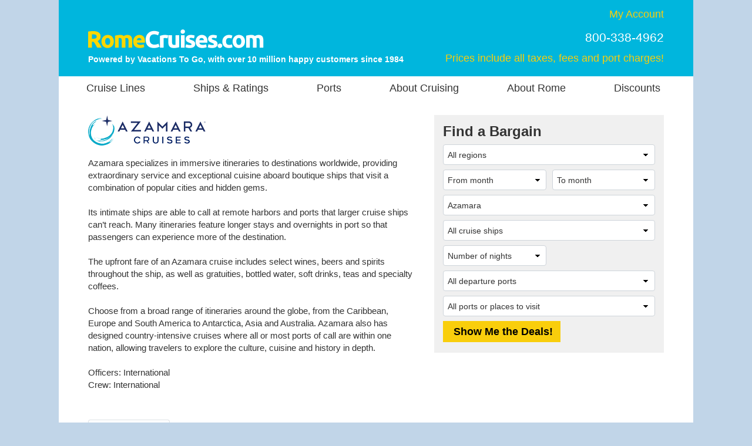

--- FILE ---
content_type: text/html;charset=UTF-8
request_url: https://www.romecruises.com/cruise_lines/azamara_cruises.cfm
body_size: 12586
content:
<!-- Copyright (c) 2026 by VacationsToGo.com. All rights reserved. -->
<!DOCTYPE html>
<html lang="en">
<head>
<title>Rome Cruise Deals: Azamara</title>
<meta name="Description" content="Save with incredible discounts on Rome cruises from Azamara.">
<meta charset="utf-8">
<meta http-equiv="X-UA-Compatible" content="IE=edge">
<meta name="viewport" content="width=1080">
<meta name="format-detection" content="telephone=no"/>
<link rel="stylesheet" href="/lib/bootstrap/4.3.1/css/bootstrap.min.css">
<link rel="stylesheet" href="/lib/glyphicons/2.1/css/glyphicons.css">
<style type="text/css">
@media print {
  a[href]:after {
    content: none!important;
  }
}

html {
  width: 100%;
  height: 100%;
}

body {
  width: 100%;
  height: 100%;
  margin: 0px;
  padding: 0px;
  text-align: center;
  background-color: #c1d5e8;
  font-family: "Helvetica Neue", Roboto, Helvetica, Arial, sans-serif;
  font-size: 15px;
  color: #333!important;
}

img {
  border: 0px;
}


/* BEGIN: Match this to Bootstrap's anchor color! */
.anchor-color {
  color: MediumBlue;
}
/* END: Match this to Bootstrap's anchor color! */

a:link { color: MediumBlue; text-decoration: none; }
a:hover { color: MediumBlue; text-decoration: underline; }
a:visited { color: MediumBlue; text-decoration: none; }
a:visited:hover { color: MediumBlue; text-decoration: underline; }


.btn-vtg {
  border: 0px;
  line-height: 1em;
  font-weight: bold;
  font-size: 18px;
  padding-top: 0.5em;
  padding-right: 1em;
  padding-bottom: 0.5em;
  padding-left: 1em;
  border-radius: 0px;
}

.btn-vtg-yellow {
  color: #000;
  background-color: #f9ce0c;
}

.btn-vtg-red {
  color: #fff;
  background-color: #cc0000;
}

.btn-vtg-red:hover,
.btn-vtg-red:focus,
.btn-vtg-red:visited:hover {
  color: #fff!important;
  text-decoration: none;
}

.btn-vtg-green {
  color: #fff;
  background-color: #129D4A;
}

.btn-vtg-blue {
  color: #fff;
  background-color: #00adef;
}

.btn-vtg-green:hover,
.btn-vtg-green:focus,
.btn-vtg-green:visited:hover,
a.btn-vtg-green {
  color: #fff!important;
  text-decoration: none;
}

.btn-vtg-blue:hover,
.btn-vtg-blue:focus,
.btn-vtg-blue:visited:hover,
a.btn-vtg-blue {
  color: #fff!important;
  text-decoration: none;
}

.btn-vtg-orange {
  color: #fff;
  background-color: #fe8800;
}

.btn-vtg-orange:hover,
.btn-vtg-orange:focus,
.btn-vtg-orange:visited:hover {
  color: #fff!important;
  text-decoration: none;
}


.announcement {
  margin-top: 2em;
  margin-bottom: 2em;
}

a[href^="tel"]{
  color: inherit;
  text-decoration: none;
}

.inline-block,
.inline-column {
  display: inline-block;
  vertical-align: top;
}

.inline-block.column {
  text-align: left;
  line-height: 2em;
  white-space: nowrap;
}

.separation {
  margin-right: 3em;
}

form label {
  margin-bottom: 0em;
}

.label {
  white-space:nowrap;
}

.one-place {
  white-space: nowrap;
}


#carouselContainer { width: 400px; }
#slideshowCarousel { margin: 0.5em auto; }
.tab-pane { padding-top: 2em; }

form .paragraph-margin {
  margin-bottom: 1.25em!important;
}


/* ------------------------------------------------------------------ */
/* ----------------- BEGIN: Body-related containers ----------------- */

#bodyContainerBackground {
  width: 1080px;
  height: 100%;
  margin: 0px auto;
  position: relative;
  background-color: #e0e0e0;
}

#bodyContainer {
  width: inherit;
  position: absolute;
  top: 0px;
  left: 0px;
  margin: 0px;
  padding: 0px;
  background-color: #fff;
}

.body-section-container {
  width: 100%;
  clear: left;
  margin: 0px;
  padding: 0px;
}

#siteHeader {
  height: 130px;
  font-family: "Helvetica Neue", Roboto, Helvetica, Arial, sans-serif;
}

#siteMenu {
  width: 100%;
  height: 50px;
  padding-left: 6px;
  font-family: "Helvetica Neue", Roboto, Helvetica, Arial, sans-serif;
  font-size: 18px;
}

#siteFooter {
  padding-top: 30px;
  padding-bottom: 10px;
  background-color: #e0e0e0;
}

.body-content {
  text-align: left;
  padding: 16px 50px 36px 50px;
}

/* ------------------ END: Body-related containers ------------------ */
/* ------------------------------------------------------------------ */


/* ------------------------------------------------------------------ */
/* ------------------------- BEGIN: Header -------------------------- */

#siteHeader .left-block {
  position: relative;
  float: left;
  height: 100%;
  width: 500px;
  text-align: left;
  padding: 10px 10px 10px 50px;
  color: #fff;
  line-height: 1.428;
}

/* just resize logo for a site and don't touch .logo-cust! */

#siteHeader .left-block .logo-cust {
  position: absolute;
  bottom: 19px;
}

#siteHeader .right-block {
  position: relative;
  float: right;
  height: 100%;
  width: 450px;
  text-align: right;
  padding: 10px 50px 10px 10px;
  color: #fff;
}

#siteHeader .right-block .top-half {
  width: 100%;
  padding-top: 2px;
  font-size: 18px;
  line-height: 1.428;
  white-space: nowrap;
}

#siteHeader .right-block .top-half a:link { color: #f9ce0c; text-decoration: none; }
#siteHeader .right-block .top-half a:hover { color: #f9ce0c; text-decoration: underline; }
#siteHeader .right-block .top-half a:visited { color: #f9ce0c; text-decoration: none; }
#siteHeader .right-block .top-half a:visited:hover { color: #f9ce0c; text-decoration: underline; }

#siteHeader .right-block .top-half span {
  display: inline-block;
}

#siteHeader .powered-by-vtg {
  font-size: 14px;
  font-weight: bold;
  white-space: nowrap;
}

#siteHeader .right-block .pipe {
  font-size: 15px;
  font-weight: bold;
  padding-bottom: 2px;
  margin-left: 0.25em;
  margin-right: 0.25em;
}

#siteHeader .right-block .bottom-half {
  width: 100%;
  position: absolute;
  padding: 0px;
  right: 50px;
  bottom: 18px;
}

#siteHeader .right-block .phone-middle {
  font-size: 21px;
  line-height: 1.428;
  white-space: nowrap;
  padding-top: 12px!important;
}

#siteHeader .right-block .phone-top {
  font-size: 18px;
  white-space: nowrap;
  line-height: 1em;
}

#siteHeader .right-block .prices-include {
  color: #f9ce0c;
}

#siteHeader a[href^="tel"]{
  color: white!important;
  text-decoration: none;
}

#siteHeader .right-block .office-closed {
  font-size: 18px;
  line-height: 1em;
  padding-top: 12px!important;
}

#siteHeader .right-block .office-closed span {
  color: #fff!important;
}

/* -------------------------- END: Header --------------------------- */
/* ------------------------------------------------------------------ */


/* ------------------------------------------------------------------ */
/* ------------- BEGIN: Alternative to bootstrap-select ------------- */

select:-moz-focusring { 
  color: transparent!important;
  text-shadow: 0 0 0 #000!important;
}

select:focus::-ms-value {
  background-color: #cefdce!important;
}

.custom-select {
  /* START arrow in the select */
  background-image:
    linear-gradient(45deg, transparent 50%, black 60%),
    linear-gradient(135deg, black 40%, transparent 50%) !important;
  background-position:
    calc(100% - 15px) 15px,
    calc(100% - 10px) 15px,
    100% 0;
  background-size:
    5px 5px,
    5px 5px;
  background-repeat: no-repeat;
  -webkit-appearance: none;
  -moz-appearance: none;
  /* END arrow in the select */

  cursor: pointer; /* does not have pointer by default */
  color: #333; /* font color should NOT be black */
  padding-left: 7px;

  /* START size changes */
  font-size: 14px!important;
  line-height: 1.2em;
  /* END size changes */ 
}

/* red arrow on an invalid form field */
.custom-select.is-invalid {
  /* START arrow in the select */
  background-image:
    linear-gradient(45deg, transparent 50%, red 60%),
    linear-gradient(135deg, red 40%, transparent 50%) !important;
  background-position:
    calc(100% - 15px) 15px,
    calc(100% - 10px) 15px,
    100% 0;
  background-size:
    5px 5px,
    5px 5px;
  background-repeat: no-repeat;
  -webkit-appearance: none;
  -moz-appearance: none;
  /* END arrow in the select */
}

.custom-select:focus {
  color: #333;
  outline:0;
}

.custom-select option {
  color: #333;
}
.custom-select option:hover {
  background-color: #0066CB;
}

/* green highlight when something is selected, occupancy is different since default is 2 */
select[data-chosen]:not([data-chosen='0']):not([name='occ']) {
  color: #212529;
  background-color: #cefdce!important;
  border-color: #ced4da;
}
select[name='occ']:not([data-chosen='2']) {
  color: #212529;
  background-color: #cefdce!important;
  border-color: #ced4da;
}
select option:not([data-chosen='0']) {
  color: #000;
  background-color: #fff!important;
  border-color: #ced4da;
}

/* -------------- End: Alternative to bootstrap-select -------------- */
/* ------------------------------------------------------------------ */


/* ------------------------------------------------------------------ */
/* -------------------------- Begin: FAB  --------------------------- */

#fabBoxContainer {
  text-align: left;
  padding: 10px 1em;
  font-family: "Helvetica Neue", Roboto, Helvetica, Arial, sans-serif;
  background-color: #F0F0F0;
}

#fabTitle {
  color: #333;
  font-size: 24px;
  font-weight: bold;
  padding-top: -2 px;
  padding-left: 0px;
}

#fabMsgRegionID, #fabMsgMisc {
  display: none;
  color: red;
}

#fabShowMeTheDeals {
  width: 200px;
}

#fabCount { 
  display: none;
}

#fabMsgCount { 
  color: forestgreen;
  margin-right: 1em;
}

#fabMsgDepartures {
   margin-bottom: 6px;
}

/* Override the Bootstrap bottom margin */

#fabForm .form-group {
  margin-bottom: 8px;
}

/* This overrides
<option>
color */

#fabForm .dropdown-menu.open li a {
  color: #333;
}


#tabContainer .active >
a {
  color: #333!important;
}
#tabContainer .active >
a:hover {
  color: #333!important;
}

/* ---------------------------- END: FAB ---------------------------- */
/* ------------------------------------------------------------------ */


/* ------------------------------------------------------------------ */
/* -------------------------- BEGIN: Menu --------------------------- */

#siteMenu nav  {
  height: 40px;
  background-color: white;
  border: 0px;
  color: #333!important;
  font-family: Arial, Helvetica, sans-serif!important;
  font-size: 18px!important;
  padding: 0px;
}

#siteNav {
  height: inherit;
  line-height: 40px;
}

#siteNav li a {
  padding: 10px 15px;
}

#siteNav {
  width: 100%;
}

#siteMenu nav li a:hover {
  background-color: #e0e0e0;
  text-decoration: none;
}

#siteMenu a[href="#"] {
  cursor: default;
}

#siteMenu .dropdown-toggle {
  white-space: normal;
}

#siteMenu .dropdown-toggle:after {
  display: none;
}

#siteMenu .navbar-default .navbar-nav>li>a {
  color: #333;
}

#siteNav ul {
  position: absolute;
  white-space: nowrap;
  z-index: -1;
}

#siteNav >
li {
  margin-left: 10px;
  margin-right: 6px;
}

/* --------------------------- END: Menu ---------------------------- */
/* ------------------------------------------------------------------ */
/* ------------ BEGIN: Override Bootstrap's NAV settings ------------ */

.navbar-nav >
li, .navbar-nav {
  float: left!important;
}

nav li.dropdown:hover,
.dropdown.open {
  background-color: #dfdfdf;
}

nav li.dropdown .dropdown-menu {
  border-top: 0px;
  margin-top: 0px;
}

nav li.dropdown:hover .dropdown-menu {
  display: block;
  box-shadow: none;
  padding: 5px 0px 5px 0px!important;
  z-index: 1!important;
  border-top-left-radius: 0px;
}

nav .dropdown-menu,
nav .dropdown-menu >
li {
  background-color: #dfdfdf;
  font-size: 14px!important;
  line-height: 1.428!important;
}

nav .dropdown-menu >
li {
  padding: 0px!important;
}

nav .dropdown-menu >
li >
a {
  text-align: left!important;
  padding-top: 0.47em!important;
  padding-bottom: 0.47em!important;
  color: #333;
  width: 100%;
  display: block;
}

nav .dropdown-menu >
li >
a:hover {
  background-color: #333!important;
  color: white;
  width: 100%;
}

.bootstrap-select>.dropdown-toggle{
  color: #333;
}

.bootstrap-select>.dropdown-toggle::after {
    display: inline-block!important;
    margin-left: .255em!important;
    vertical-align: .255em!important;
    content: ""!important;
    border-top: .3em solid!important;
    border-right: .3em solid transparent!important;
    border-bottom: 0!important;
    border-left: .3em solid transparent!important;
}

/* ------------ END: Override Bootstrap's NAV settings ------------ */
/* ---------------------------------------------------------------- */


/* ------------------------------------------------------------------ */
/* ------------------------- BEGIN: Footer -------------------------- */
#siteFooter .callback {
  font-size:21px;
  font-weight: bold;
  margin-bottom:6px;
}

#siteFooter .office-hours {
  font-size: 15px;
  margin-bottom:6px;
}

#siteFooter .link-section {
  margin-top: 30px;
  font-size: 13px;
}

#siteFooter .separate {
  margin-right: 100px;
}

#siteFooter .copyright {
  margin-top: 2em;
  font-size: 12px;
}

#siteFooter .phone-footer {
 color: #FF0000;
}

#siteFooter a[href^="tel"]{
  color: #FF0000!important;
  text-decoration: none;
}

#siteFooter .link-section a:link { color: #333; text-decoration: none; }
#siteFooter .link-section a:hover { color: MediumBlue; text-decoration: underline; }
#siteFooter .link-section a:visited  { color: #333; text-decoration: none; }
#siteFooter .link-section a:hover { color: MediumBlue; text-decoration: underline; }

/* -------------------------- END: Footer --------------------------- */
/* ------------------------------------------------------------------ */


/* ------------------------------------------------------------------ */
/* -------------------------- BEGIN: Call Back ---------------------- */

.has-error {
  color: #B22222!important;  
}

#comment_msg,#fd_msg,#fd2_msg,#fd3_msg {
  color:#B22222;
}

/* ----------this is the same as myprofile.cfm lines per Troy-- */
#callback_hr {
  margin-top: 2em;
  margin-bottom: 1em;
  background-size: 4px;
  border-top: 4px solid #eee;
  border-color: #eee;
}

/* -------------------------- END: Call Back ----------------------- */
/* ----------------------------------------------------------------- */

/* ----------------------------------------------------------------- */
/* ----- BEGIN: classes for CMS to make it look like BootStrap ----- */

.vtg-thead-dark {
  color: #fff;
  background-color: #666;
}

/* ----------------------------------------------------------------- */
/* ------ END: classes for CMS to make it look like BootStrap ------ */

/* ------------------------------------------------------------------ */
/* ------------ BEGIN: Override Bootstrap's CSS settings ------------ */

h1 {
  color: #333;
  font-size: 30px;
  font-weight: normal;
  margin-top: 10px;
}

h2 {
  color: #333;
  font-size: 26px;
  font-weight: bold;
}

h3 {
  color: #333;
  font-size: 20px;
  font-weight: bold;
}

h4 {
  color: #333;
  font-size: 16px;
  font-weight: bold;
}

p {
  margin-top: 1.25em!important;
  margin-bottom: 1.25em!important;
  line-height: 1.428!important;
}

hr {
  margin-top: 0.25em;
  margin-bottom: 0.25em;
  line-height: 1.428;
  height: 1px;
}

button.btn-vtg-info {
  padding-left: 0px!important;
  padding-right: 0px!important;
}

.carousel-control {
  outline: 0;
  opacity: .9;
}

.carousel-control .glyphicon-chevron-left:before{  
  font-size: 40px;  
}

.carousel-control .glyphicon-chevron-right:before{  
  font-size: 40px;  
}

input.form-control {
  color: #333;
  font-size: 1em;
  padding: auto 0.75em;
  line-height: 1.2em;
}

.btn-link { color: MediumBlue; text-decoration: none; }
.btn-link:focus { color: MediumBlue; text-decoration: none; }
.btn-link:hover { color: MediumBlue; text-decoration: underline; }
.btn-link:visited { color: MediumBlue; text-decoration: none; }
.btn-link:visited:hover { color: MediumBlue; text-decoration: underline; }

/* above changes carousel's lef and right arrow so... */
a.carousel-control {
  color: white;
}

/* -------------- END: Override Bootstrap's settings -------------- */
/* ---------------------------------------------------------------- */


/* ------------------------------------------------------------------ */
/* ------------------------- BEGIN: Popover ------------------------- */

.popover {
  font-family: "Helvetica Neue", Roboto, Helvetica, Arial, sans-serif;
}

/* -------------------------- END: Popover -------------------------- */
/* ------------------------------------------------------------------ */

/* ------------------------------------------------------------------ */
/* ---------------------- BEGIN: Daily Special ---------------------- */

.daily-special-container {
  background-color: #fff;
  background-position: right bottom;
  background-repeat: no-repeat;
  height: 143px;
  width: 100%;
}

.daily-special-container table {
  margin-top: 50px;
}

.daily-special-container table tbody td {
  line-height: 1.428;
}

/* default Daily Special button to red */
.daily-special-container a[role="button"] {
  color: #fff;
  background-color: #ff0000;
}

.daily-special-container a[role="button"]:hover,
.daily-special-container a[role="button"]:focus,
.daily-special-container a[role="button"]:visited:hover {
  color: #fff!important;
  text-decoration: none;
}

.daily-special-banner {
  font-size: 28px;
  font-weight: bold;
  color: #022660;
}

/* ---------------------- BEGIN: Daily Special ---------------------- */
/* ------------------------------------------------------------------ */
@media screen and (max-width: 1079px) {
  .whole {
    width:1024px;
  }
  .home-whole {
    margin-left:22px;
    margin-right:22px;
  }
  a.MenuItemLink {
    font-size:14px;
  }
  a.MenuItemLinkOn {
    font-size:14px;
  }
  a.MenuItemLink {
    padding-left:0px;
  }
  a.MenuItemLinkOn {
    padding-left:0px;
  }
  #topnavlinks {
    width: 977px;
    margin-left:-53px;
  }
}
</style>
<style type="text/css">
#siteHeader {
  background-color: #00B6DD;
}

/* spacing b/t menus */
#siteNav >
li {
  margin-left: 26px;
  margin-right: 26px;
}

/* spacing footer links */
#siteFooter .separate {
  margin-right: 90px;
}

/* cruise line menu */
#siteNav >
li:first-child:hover >
ul { 
  min-width: 450px;
}

/* cruise line menu */
#siteNav >
li:first-child:hover >
ul li:nth-child(odd){
	float:left;
	width:50%;
}

/* cruise line menu */
#siteNav >
li:first-child:hover >
ul li:nth-child(even){
	float:right;
	width:50%;
}

/* about cruising */
#siteNav >
li:nth-last-child(3):hover >
ul { 
  min-width: 220px;
}

/* about rome */
#siteNav >
li:nth-last-child(2).dropdown:hover .dropdown-menu { 
  border-top-right-radius: 0px!important;
  min-width: 130px;
}

/* discount menu */
#siteNav >
li:last-child:hover >
ul { 
  min-width: 129px;
}

.daily-special-banner {  
  color: #006d7f;
}

.daily-special-container {
  background-image: url(/images/dailyspecial/romec-background.png);
	height: 123px;
}

.daily-special-container table {
  margin-top: 33px;
}

/* orange */
.daily-special-container a[role="button"] {
  color: #fff;
  background-color: #fe8800;
}

.daily-special-container a[role="button"]:hover,
.daily-special-container a[role="button"]:focus,
.daily-special-container a[role="button"]:visited:hover {
  color: #fff!important;
  text-decoration: none;
}

.daily-special-container td:nth-child(2) { 
  padding-right:0.50em !important;
	padding-left:5.00em !important;
}



.top-buffer { margin-top:20px; }

.tr_content {
	line-height: 25px;
}

[id^='extra_'] img {
	padding-top:10px;
	padding-bottom:10px;
}
</style>
<style type="text/css">
#lineSpecific {
      display: none;
    }

    /* override Bootstrap */
    #lineInfo_Ships .table th,
    #lineInfo_Ships .table td {
      font-size: 15px!important;
      padding-top: 8px!important;
      padding-bottom: 8px!important;
    }

    .body-content .padR {
      padding-right: 2em;
    }

    .popover {
      min-width: 315px;
    }
</style>
<link rel="preconnect" href="https://assets.vacationstogo.com" crossorigin="" />
<link rel="preconnect" href="https://www.googleadservices.com" crossorigin="" />
<link rel="preconnect" href="https://google.com" crossorigin="" />
<link rel="preconnect" href="https://www.google.com" crossorigin="" />
<link rel="preconnect" href="https://bid.g.doubleclick.net" crossorigin="" />
<link rel="preconnect" href="https://googleads.g.doubleclick.net" crossorigin="" />
<script src="/lib/jquery/3.3.1/jquery.min.js"></script>
</head>
<body>
<div id="bodyContainerBackground">
<div id="bodyContainer">
<div id="siteHeader" class="body-section-container">
<span class="left-block">
<div class="logo-cust">
<a href="/">
<img src="/images/logo/romec.png" alt="Rome Cruises" border="0">
</a>
<br/>
<span class="powered-by-vtg">Powered by Vacations To Go, with over 10 million happy customers since 1984</span>
</div>
</span>
<span class="right-block">
<div class="top-half">
<a href="/myprofile.cfm">My Account</a>
<br >
<span class="phone-middle">800-338-4962</span><br/>
<span class="prices-include" style="font-size: 18px; line-height: 1em; padding-top: 12px!important;">
Prices include all taxes, fees and port charges!
</span>
</div>
</span>
</div>
<div id="siteMenu" class="body-section-container">
<nav class="navbar navbar-expand-lg navbar-expand navbar-default">
<ul class="nav navbar-nav" id="siteNav">
<li class="dropdown" >
<a href="#" 
                      class="dropdown-toggle" 
                       
                      role="button">
Cruise Lines
</a>
<ul class="dropdown-menu" style=" width:100%;">
<li style="padding:0.5em;">
<a href="/cruise_lines/atlas_ocean_voyages.cfm">
Atlas Ocean Voyages
</a>
</li>
<li style="padding:0.5em;">
<a href="/cruise_lines/ponant_yacht_cruises.cfm">
Ponant
</a>
</li>
<li style="padding:0.5em;">
<a href="/cruise_lines/azamara_cruises.cfm">
Azamara
</a>
</li>
<li style="padding:0.5em;">
<a href="/cruise_lines/princess_cruises.cfm">
Princess Cruises
</a>
</li>
<li style="padding:0.5em;">
<a href="/cruise_lines/carnival_cruises.cfm">
Carnival Cruise Line
</a>
</li>
<li style="padding:0.5em;">
<a href="/cruise_lines/regent_cruises.cfm">
Regent Seven Seas Cruises
</a>
</li>
<li style="padding:0.5em;">
<a href="/cruise_lines/celebrity_cruises.cfm">
Celebrity Cruises
</a>
</li>
<li style="padding:0.5em;">
<a href="/cruise_lines/ritz_carlton_yacht_collection.cfm">
Ritz-Carlton Yacht Collection
</a>
</li>
<li style="padding:0.5em;">
<a href="/cruise_lines/costa_cruises.cfm">
Costa Cruises
</a>
</li>
<li style="padding:0.5em;">
<a href="/cruise_lines/royal_caribbean_cruises.cfm">
Royal Caribbean International
</a>
</li>
<li style="padding:0.5em;">
<a href="/cruise_lines/crystal_cruises.cfm">
Crystal Cruises
</a>
</li>
<li style="padding:0.5em;">
<a href="/cruise_lines/scenic_cruises.cfm">
Scenic Luxury Cruises & Tours
</a>
</li>
<li style="padding:0.5em;">
<a href="/cruise_lines/cunard_cruises.cfm">
Cunard Line
</a>
</li>
<li style="padding:0.5em;">
<a href="/cruise_lines/seabourn_cruises.cfm">
Seabourn
</a>
</li>
<li style="padding:0.5em;">
<a href="/cruise_lines/disney_cruise_line.cfm">
Disney Cruise Line
</a>
</li>
<li style="padding:0.5em;">
<a href="/cruise_lines/seadream_yacht_club.cfm">
SeaDream Yacht Club
</a>
</li>
<li style="padding:0.5em;">
<a href="/cruise_lines/emerald_cruises.cfm">
Emerald Cruises & Tours
</a>
</li>
<li style="padding:0.5em;">
<a href="/cruise_lines/silversea_cruises.cfm">
Silversea Cruises
</a>
</li>
<li style="padding:0.5em;">
<a href="/cruise_lines/explora_journeys.cfm">
Explora Journeys
</a>
</li>
<li style="padding:0.5em;">
<a href="/cruise_lines/star_clippers_cruises.cfm">
Star Clippers
</a>
</li>
<li style="padding:0.5em;">
<a href="/cruise_lines/holland_america_cruises.cfm">
Holland America Line
</a>
</li>
<li style="padding:0.5em;">
<a href="/cruise_lines/viking_cruises.cfm">
Viking
</a>
</li>
<li style="padding:0.5em;">
<a href="/cruise_lines/msc_cruises.cfm">
MSC Cruises
</a>
</li>
<li style="padding:0.5em;">
<a href="/cruise_lines/virgin_voyages.cfm">
Virgin Voyages
</a>
</li>
<li style="padding:0.5em;">
<a href="/cruise_lines/norwegian_cruise_line.cfm">
Norwegian Cruise Line
</a>
</li>
<li style="padding:0.5em;">
<a href="/cruise_lines/windstar_cruises.cfm">
Windstar Cruises
</a>
</li>
<li style="padding:0.5em;">
<a href="/cruise_lines/oceania_cruises.cfm">
Oceania Cruises
</a>
</li>
<li style="padding:0.5em;">
<a href="/cruise_lines.cfm">
<b>See all cruise lines</b>
</a>
</li>
<li style="padding:0.5em;">
<a href="/cruise_lines/pno_cruises.cfm">
P&O Cruises
</a>
</li>
</ul>
</li>
<li >
<a href="/cruise_ships.cfm">
Ships &amp; Ratings
</a>
</li>
<li >
<a href="/cruise_port/Rome_ports.cfm">
Ports
</a>
</li>
<li class="dropdown" >
<a href="#" 
                      class="dropdown-toggle" 
                       
                      role="button">
About Cruising
</a>
<ul class="dropdown-menu" style=" width:100%;">
<li style="padding:0.5em;">
<a href="/cruise_info/age_requirements.cfm">
Age Requirements
</a>
</li>
<li style="padding:0.5em;">
<a href="/cruise_info/airline_reservations.cfm">
Air Reservations
</a>
</li>
<li style="padding:0.5em;">
<a href="/testimonials.cfm">
Cruise Line Testimonials
</a>
</li>
<li style="padding:0.5em;">
<a href="/cruise_info/meet_our_customers.cfm">
Customers Love Us
</a>
</li>
<li style="padding:0.5em;">
<a href="/cruise_info/cruise_dining.cfm">
Dining
</a>
</li>
<li style="padding:0.5em;">
<a href="/cruise_info/directions.cfm">
Directions to Cruise Terminal
</a>
</li>
<li style="padding:0.5em;">
<a href="/cruise_info/cruise_dress_code.cfm">
Dress Codes
</a>
</li>
<li style="padding:0.5em;">
<a href="/family_cruises.cfm">
Family Cruises
</a>
</li>
<li style="padding:0.5em;">
<a href="/cruise_info/first_time_cruisers.cfm">
First-Time Cruisers
</a>
</li>
<li style="padding:0.5em;">
<a href="/group_cruises.cfm">
Group Cruises
</a>
</li>
<li style="padding:0.5em;">
<a href="/cruise_info/honeymoon_packages.cfm">
Honeymoon & Anniversary
</a>
</li>
<li style="padding:0.5em;">
<a href="/cruise_info/passport_requirements.cfm">
Passports
</a>
</li>
<li style="padding:0.5em;">
<a href="/cruise_info/cruise_payments_and_refunds.cfm">
Payments & Refunds
</a>
</li>
<li style="padding:0.5em;">
<a href="/smoking_policies.cfm">
Smoking Policies
</a>
</li>
<li style="padding:0.5em;">
<a href="/cruise_info/tipping_on_a_cruise.cfm">
Tipping on a Cruise
</a>
</li>
<li style="padding:0.5em;">
<a href="/cruise_info/cruise_insurance.cfm">
Travel Insurance
</a>
</li>
<li style="padding:0.5em;">
<a href="/cruise_info/packing_for_a_cruise.cfm">
What to Pack
</a>
</li>
</ul>
</li>
<li class="dropdown" >
<a href="#" 
                      class="dropdown-toggle" 
                       
                      role="button">
About Rome
</a>
<ul class="dropdown-menu" style=" width:100%;">
<li style="padding:0.5em;">
<a href="/about/culture.cfm">
Culture
</a>
</li>
<li style="padding:0.5em;">
<a href="/about/faqs.cfm">
FAQs
</a>
</li>
<li style="padding:0.5em;">
<a href="/about/history.cfm">
History
</a>
</li>
<li style="padding:0.5em;">
<a href="/about/maps.cfm">
Map
</a>
</li>
<li style="padding:0.5em;">
<a href="/about/things_to_do.cfm">
Things to Do
</a>
</li>
<li style="padding:0.5em;">
<a href="/about/when_to_go.cfm">
When to Go
</a>
</li>
</ul>
</li>
<li class="dropdown" >
<a href="#" 
                      class="dropdown-toggle" 
                       
                      role="button">
Discounts
</a>
<ul class="dropdown-menu" style=" width:100%;">
<li style="padding:0.5em;">
<a href="/ticker.cfm?r=0&jpw=101">
Age 55+
</a>
</li>
<li style="padding:0.5em;">
<a href="/emt_discounts.cfm">
EMTs
</a>
</li>
<li style="padding:0.5em;">
<a href="/firefighter_discounts.cfm">
Firefighters
</a>
</li>
<li style="padding:0.5em;">
<a href="/interline_rates_search.cfm">
Interline
</a>
</li>
<li style="padding:0.5em;">
<a href="/military_discounts_search.cfm">
Military
</a>
</li>
<li style="padding:0.5em;">
<a href="/ticker.cfm?r=0&jpw=102">
Past Guests
</a>
</li>
<li style="padding:0.5em;">
<a href="/police_discounts.cfm">
Police
</a>
</li>
<li style="padding:0.5em;">
<a href="/ticker.cfm?r=0&jpw=107">
Singles
</a>
</li>
<li style="padding:0.5em;">
<a href="/appreciation.cfm">
Teacher
</a>
</li>
</ul>
</li>
</ul>
</nav>
</div>


  
  <div class="body-section-container body-content">
    <div class="row">

      <div class="col-7">
        

        
        
        <img src="/images/cruiselines/Azamara_small.gif" alt="Azamara"  />
      
        <br style="clear:both;"/>


        

        <p id="FirstP">
	Azamara specializes in immersive itineraries to destinations worldwide, providing extraordinary service and exceptional cuisine aboard boutique ships that visit a combination of popular cities and hidden gems.<br />
	&nbsp;<br />
	Its intimate ships are able to call at remote harbors and ports that larger cruise ships can&rsquo;t reach. Many itineraries feature longer stays and overnights in port so that passengers can experience more of the destination.&nbsp;<br />
	<br />
	The upfront fare of an Azamara cruise includes select wines, beers and spirits throughout the ship, as well as gratuities, bottled water, soft drinks, teas and specialty coffees.<br />
	&nbsp;<br />
	Choose from a broad range of itineraries around the globe, from the Caribbean, Europe and South America to Antarctica, Asia and Australia. Azamara also has designed country-intensive cruises where all or most ports of call are within one nation, allowing travelers to explore the culture, cuisine and history in depth.<br />
	<br />
	Officers: International<br />
	Crew: International</p> 
      </div>  


      <div class="col-5">
        
        <div id="fabBoxContainer">
<form id="fabForm" action="/ticker.cfm" method="GET" class="form-horizontal" style="padding-bottom:0px;">
<div class="form-group" style="margin-bottom:4px;">
<div id="fabTitle" class="col-12">
Find a Bargain
</div>
</div>
<div class="form-row" id="fabRegionDiv">
<div class="col-12 form-group">
<select name="r" 
              id="RegionID" 
              class="form-control custom-select"  ><option value="0" selected>All regions</option></select>
<div id="fabMsgRegionID">
Please choose a vacation type.
</div>
</div>
</div>
<div class="form-row">
<div class="col-6 form-group">
<select name="sm" 
            id="SMonth" 
            class="form-control custom-select"  ><option value="0" selected>From month</option></select>
</div>
<div class="col-6 form-group">
<select name="tm" 
            id="TMonth" 
            class="form-control custom-select"  ><option value="0" selected>To month</option></select>
</div>
</div>
<div class="form-row">
<div class="col-12 form-group">
<select name="l" 
              id="LineID" 
              class="form-control custom-select"  ><option value="0" selected>All cruise lines</option></select>
</div>
</div>
<div class="form-row">
<div class="col-12 form-group">
<select name="s" 
              id="ShipID" 
              class="form-control custom-select"  ><option value="0" selected>All cruise ships</option></select>
</div>
</div>
<div class="form-row">
<div class="col-6 form-group">
<select name="n" 
              id="Length" 
              class="form-control custom-select"  ><option value="0" selected>Number of nights</option></select>
</div>
</div>
<div class="form-row">
<div class="col-12 form-group">
<select name="d" 
              id="DPortID" 
              class="form-control custom-select"  ><option value="0" selected>All departure ports</option></select>
</div>
</div>
<div class="form-row">
<div class="col-12 form-group">
<select name="v" 
              id="VPortID" 
              class="form-control custom-select"  ><option value="0" selected>All ports or places to visit</option></select>
</div>
</div>
<div class="form-row">
<div class="col-12 form-group fabContainerShowMeTheDeals">
<input id="fabShowMeTheDeals" type="submit" value="Show Me the Deals!" class="btn btn-vtg btn-vtg-yellow"  />
</div>
</div>
<div id="fabMsgMisc"></div>
<div class="form-group" id="fabMsgDepartures" style="display:none;">
<span style="color: #FF0000;">The date range used is invalid. Please change the date range and try again.</span>
</div>
</form>
</div>
      </div>  

    </div>  



    


    <div style="clear:both; margin-top:2em;" id="tabContainer">
      <!-- Nav tabs -->
      <ul class="nav nav-tabs" role="tablist">
        <li class="nav-item">
          <a class="nav-link active" href="#lineInfo_Ships" role="tab" data-toggle="tab">
            Ships &amp; Ratings
          </a>
        </li>

        
          <li class="nav-item">
            <a class="nav-link"
               href="#lineInfo_I"
               role="tab"
               data-toggle="tab"
               data-type="I"
               data-line="55">Insurance</a>
          </li>
        
          <li class="nav-item">
            <a class="nav-link"
               href="#lineInfo_P"
               role="tab"
               data-toggle="tab"
               data-type="P"
               data-line="55">Payments &amp; Refunds</a>
          </li>
        
          <li class="nav-item">
            <a class="nav-link"
               href="#lineInfo_D"
               role="tab"
               data-toggle="tab"
               data-type="D"
               data-line="55">Dining</a>
          </li>
        
          <li class="nav-item">
            <a class="nav-link"
               href="#lineInfo_S"
               role="tab"
               data-toggle="tab"
               data-type="S"
               data-line="55">Smoking Policy</a>
          </li>
        
      </ul>

      <!-- Tab panes -->

      <div class="tab-content">
        <div role="tabpanel" class="tab-pane active" id="lineInfo_Ships" style="padding-top:2em;">

           <table border="0" class="table table-striped table-hover">
<thead class="vtg-thead-dark">
<tr>
<td>Ship</td>
<td>Year Built</td>
<td>Refurbished</td>
<td>Passengers</td>
<td>
Rating
<a role="button" onclick="javascript:void(0);"
             data-toggle="popover"
             
             data-content='<div style="white-space:nowrap;">
<p>
<strong>Ship Ratings Key</strong>
</p>
<img src="/images/star2.png" style="margin-left:2px;" /><img src="/images/star2.png" style="margin-left:2px;" /><img src="/images/star2.png" style="margin-left:2px;" /><img src="/images/star2.png" style="margin-left:2px;" /><img src="/images/star2.png" style="margin-left:2px;" /><img src="/images/star2.png" style="margin-left:2px;" />
<span style="margin-left:0.3em;">Exceptional in every way</span>
<br/>
<img src="/images/star2.png" style="margin-left:2px;" /><img src="/images/star2.png" style="margin-left:2px;" /><img src="/images/star2.png" style="margin-left:2px;" /><img src="/images/star2.png" style="margin-left:2px;" /><img src="/images/star2.png" style="margin-left:2px;" /><img src="/images/star2_gray.png" style="margin-left:2px;" />
<span style="margin-left:0.3em;">Excellent</span>
<br/>
<img src="/images/star2.png" style="margin-left:2px;" /><img src="/images/star2.png" style="margin-left:2px;" /><img src="/images/star2.png" style="margin-left:2px;" /><img src="/images/star2.png" style="margin-left:2px;" /><img src="/images/star2_gray.png" style="margin-left:2px;" /><img src="/images/star2_gray.png" style="margin-left:2px;" />
<span style="margin-left:0.3em;">Very good</span>
<br/>
<img src="/images/star2.png" style="margin-left:2px;" /><img src="/images/star2.png" style="margin-left:2px;" /><img src="/images/star2.png" style="margin-left:2px;" /><img src="/images/star2_gray.png" style="margin-left:2px;" /><img src="/images/star2_gray.png" style="margin-left:2px;" /><img src="/images/star2_gray.png" style="margin-left:2px;" />
<span style="margin-left:0.3em;">Good</span>
<br/>
<img src="/images/star2.png" style="margin-left:2px;" /><img src="/images/star2.png" style="margin-left:2px;" /><img src="/images/star2_gray.png" style="margin-left:2px;" /><img src="/images/star2_gray.png" style="margin-left:2px;" /><img src="/images/star2_gray.png" style="margin-left:2px;" /><img src="/images/star2_gray.png" style="margin-left:2px;" />
<span style="margin-left:0.3em;">Fair</span>
<br/>
<img src="/images/star2.png" style="margin-left:2px;" /><img src="/images/star2_gray.png" style="margin-left:2px;" /><img src="/images/star2_gray.png" style="margin-left:2px;" /><img src="/images/star2_gray.png" style="margin-left:2px;" /><img src="/images/star2_gray.png" style="margin-left:2px;" /><img src="/images/star2_gray.png" style="margin-left:2px;" />
<span style="margin-left:0.3em;">Limited appeal</span>
</div><br/>'>
<img src="https://assets.vacationstogo.com/images/info_white.png" style="width:13px; height:13px;" />
</a>
</td>
<tr>
</thead>
<tbody>
<tr>
<td>
<a href="/cruise_ship/Azamara_Journey.cfm">Azamara Journey</a>
</td>
<td>2000</td>
<td>2016</td>
<td>702</td>
<td>
<img src="/images/star3.png" style="margin-bottom:0.25em;"/><img src="/images/star3.png" style="margin-bottom:0.25em;"/><img src="/images/star3.png" style="margin-bottom:0.25em;"/><img src="/images/star3.png" style="margin-bottom:0.25em;"/><img src="/images/star3.png" style="margin-bottom:0.25em;"/><img src="/images/star3_half.png" style="margin-bottom:0.25em;"/>
</td>
</tr>
<tr>
<td>
<a href="/cruise_ship/Azamara_Onward.cfm">Azamara Onward</a>
</td>
<td>1999</td>
<td>2021</td>
<td>684</td>
<td>
<img src="/images/star3.png" style="margin-bottom:0.25em;"/><img src="/images/star3.png" style="margin-bottom:0.25em;"/><img src="/images/star3.png" style="margin-bottom:0.25em;"/><img src="/images/star3.png" style="margin-bottom:0.25em;"/><img src="/images/star3.png" style="margin-bottom:0.25em;"/><img src="/images/star3_half.png" style="margin-bottom:0.25em;"/>
</td>
</tr>
<tr>
<td>
<a href="/cruise_ship/Azamara_Quest.cfm">Azamara Quest</a>
</td>
<td>2000</td>
<td>2019</td>
<td>702</td>
<td>
<img src="/images/star3.png" style="margin-bottom:0.25em;"/><img src="/images/star3.png" style="margin-bottom:0.25em;"/><img src="/images/star3.png" style="margin-bottom:0.25em;"/><img src="/images/star3.png" style="margin-bottom:0.25em;"/><img src="/images/star3.png" style="margin-bottom:0.25em;"/><img src="/images/star3_half.png" style="margin-bottom:0.25em;"/>
</td>
</tr>
</tbody>
</table>

        </div>

        
          <div role="tabpanel" class="tab-pane" id="lineInfo_I" style="padding-top:2em;"></div>
        
          <div role="tabpanel" class="tab-pane" id="lineInfo_P" style="padding-top:2em;"></div>
        
          <div role="tabpanel" class="tab-pane" id="lineInfo_D" style="padding-top:2em;"></div>
        
          <div role="tabpanel" class="tab-pane" id="lineInfo_S" style="padding-top:2em;"></div>
        
      </div>

    </div>  
  </div>  


  
  <div id="siteFooter" class="body-section-container">
<div class="callback">
Call us at
<span class="phone-footer">800-338-4962</span>
or inquire about a vacation
<a href="/callback.cfm">here</a>.
</div>
<div class="office-hours">
Open Mon-Fri 7am to 11pm, Sat 8am to 8pm, Sun 8am to 10pm, U.S. Central Time
</div>
<div class="office-hours" style="color:green;">
<span style='color:red;'>Our office will reopen in 7 hours  and  32 minutes.</span>
</div>
<div class="link-section">
<div align="center">
<span class="inline-block separate" style="text-align:left;">
<b>Destinations For Cruises From Rome</b>
<br/>
<a href="https://www.europeancruise.com/">All Europe</a><br/>
<a href="https://www.blackseacruises.com/">Black Sea</a><br/>
<a href="https://www.greececruises.com/">Greek Isles</a><br/>
<a href="https://www.italycruises.com/">Italy</a><br/>
<a href="https://www.mediterraneancruises.com/">Mediterranean</a><br/>
<a href="https://www.repositioningcruise.com/">Repositioning</a><br/>
<a href="https://www.transatlanticcruises.com/">Transatlantic</a><br/>
</span>
<span class="inline-block separate" style="text-align:left;">
<b>Other Rome Vacations</b>
<br/>
<a href="https://www.europetravel.com/">All Europe Tours</a><br/>
<a href="https://www.toursofitaly.com/">Italy Tours</a><br/>
</span>
<span class="inline-block separate" style="text-align:left;">
<b>Other Vacations</b>
<br/>
<a href="https://www.vacationstogo.com/">All Oceangoing Cruises</a><br/>
<a href="https://www.tourvacationstogo.com/">Escorted Tours</a><br/>
<a href="https://www.rivercruise.com/">River Cruises</a><br/>
<a href="https://www.resortvacationstogo.com/">Hotels &amp; Resorts</a><br/>
<a href="https://www.africasafari.com/">Africa Safaris</a><br/>
</span>
<span class="inline-block" style="text-align:left;">
<b>Site Info</b>
<br/>
<a href="/about.cfm">About Us</a><br/>
<a href="/contact_us.cfm">Contact Us</a><br/>
<a href="/privacy_policy.cfm">Privacy Policy</a><br/>
<a href="/site_map.cfm">Site Map</a><br/>
<a href="/terms_and_conditions.cfm">Terms &amp; Conditions</a><br/>
</span>
</div>
</div>
<div class="copyright">
Copyright &copy; 2026 by Vacations To Go. All rights reserved.<!--2072920-50-->
</div>
</div>
</div>
</div>
<script src="/lib/popper/1.15.0/popper.min.js"></script>
<script src="/lib/bootstrap/4.3.1/js/bootstrap.min.js"></script>
<script type="text/javascript" src="/js/fab/romec.js?ver=2025,11,21,0,25"></script>
<script type="text/javascript" src="/js/fab.js"></script>
<script type="text/javascript" src="/js/util.js"></script>
<script type="text/javascript">
$( document ).ready( function() {

    findBargain( '', [ { "id":"LineID", "value":55 } ] )


    $( 'a[data-toggle="tab"][data-type][data-line]' ).on( 'show.bs.tab', function() {
      var id = $( this ).attr( 'href' )
      var o = $( id )

      if ( o.html() == '' ) {
        o.html( '<img src="/images/loading3.gif" border="0"/>' )

        $.ajax({
          url : '/cruise_lines/linelink.cfm',
          method : 'GET',
          data : 'lineid=' + $( this ).attr( 'data-line' ) + '&type=' + $( this ).attr( 'data-type' ),
          dataType : "html",

          success: function( html ) {
            o.html( html )
            // scrollTop( 'tabContainer' )
          }
        })
      }
    })


    if ( window.location.hash != '' ) {
      var id = 'lineInfo_' + window.location.hash.charAt( 1 ).toUpperCase()
      $( 'a[href="#' + id + '"]' ).click()
      scrollTop( 'tabContainer' )
    }

    $( '[data-toggle="popover"]' ).each( function() {
      $( this ).popover(
        {
          "placement" : "bottom",
          "trigger" : "hover",
          "html" : true,
          "container" : "body",
          "animation" : false,
          "delay" : 200,
        }
      )
    })


    $( 'img[src*="trans.png"][data-original-src]' ).each( function () {
      $( this )[0].src = $( this ).data( 'original-src' )
    })
  })
</script>
<!-- Global site tag (gtag.js) - Google Ads: 1072669009 -->
<script async src="https://www.googletagmanager.com/gtag/js?id=AW-1072669009"></script>
<script>
window.dataLayer = window.dataLayer || [];
  function gtag(){dataLayer.push(arguments);}
  gtag('js', new Date());

  gtag('config', 'AW-1072669009', {
   'cookie_expires': 0,
   'cookie_flags': 'SameSite=None;Secure'
});
</script>
<script>(function(w,d,t,r,u){var f,n,i;w[u]=w[u]||[],f=function(){var o={ti:"4057686"};o.q=w[u],w[u]=new UET(o),w[u].push("pageLoad")},n=d.createElement(t),n.src=r,n.async=1,n.onload=n.onreadystatechange=function(){var s=this.readyState;s&&s!=="loaded"&&s!=="complete"||(f(),n.onload=n.onreadystatechange=null)},i=d.getElementsByTagName(t)[0],i.parentNode.insertBefore(n,i)})(window,document,"script","//bat.bing.com/bat.js","uetq");</script>
<noscript><img src="//bat.bing.com/action/0?ti=4057686&Ver=2" height="0" width="0" style="display:none; visibility: hidden;" /></noscript>
<script>
function getBingCookie(cname) {
  var name = cname + "=";
  var ca = document.cookie.split(';');
  for(var i = 0; i
< ca.length; i++) {
    var c = ca[i];
    while (c.charAt(0) == ' ') {
      c = c.substring(1);
    }
    if (c.indexOf(name) == 0) {
      return c.substring(name.length, c.length);
    }
  }
  return "";
}

function overwriteBingCookie(cname) {
  var cvalue = getBingCookie(cname);
  if(cname){
    var expires = "expires=Session";
    document.cookie = cname + "=" + cvalue + ";" + "domain=.romecruises.com;" + expires + ";SameSite=None;Secure" + ";path=/";
  }
}

overwriteBingCookie('_uetmsclkid');
setTimeout(overwriteBingCookie, 1000, '_uetsid');
setTimeout(overwriteBingCookie, 1000, '_uetvid');
</script>
</body>
</html> 

--- FILE ---
content_type: application/javascript
request_url: https://www.romecruises.com/js/fab/romec.js?ver=2025,11,21,0,25
body_size: 9785
content:
var _FAB_={"VPORTS":{"COLUMNS":["VPORTID","VPORTNAME"],"DATA":[[670,"Abu Dhabi, United Arab Emirates"],[4,"Acapulco, Mexico"],[669,"Adelaide, Australia"],[1795,"Airlie Beach, Australia"],[483,"Ajaccio, Corsica, France"],[556,"Akureyri, Iceland"],[451,"Alesund, Norway"],[268,"Alicante, Spain"],[700,"Amalfi, Italy"],[7,"Amsterdam, Holland"],[424,"Ancona, Italy"],[1346,"Antarctic Peninsula"],[1797,"Antibes, France"],[9,"Antigua"],[538,"Apia, Samoa"],[1638,"Argentina (Any Port)"],[456,"Arrecife, Lanzarote, Canary Islands"],[11,"Aruba"],[12,"Athens (Piraeus), Greece"],[13,"Auckland, New Zealand"],[3698,"Australia (Any Port)"],[14,"Azores, Portuguese Territory"],[3725,"Bahamas (Any Port)"],[1802,"Bandol, France"],[22,"Barbados"],[23,"Barcelona, Spain"],[436,"Bari, Italy"],[953,"Bay of Islands, New Zealand"],[1508,"Bayonne, NJ"],[322,"Belfast, Northern Ireland"],[27,"Belize City, Belize"],[1891,"Benoa, Bali, Indonesia"],[28,"Bergen, Norway"],[1009,"Berlin, Germany"],[3694,"Bermuda (Any Port)"],[494,"Bilbao, Spain"],[395,"Bodrum, Turkey"],[430,"Bonifacio, Corsica, France"],[33,"Bora Bora, Society Islands"],[34,"Bordeaux, France"],[35,"Boston, MA"],[1639,"Brazil (Any Port)"],[36,"Bremerhaven, Germany"],[1806,"Brindisi, Italy"],[37,"Brisbane, Australia"],[38,"Buenos Aires, Argentina"],[829,"Burnie, Tasmania, Australia"],[194,"Busan, South Korea"],[39,"Cabo San Lucas, Mexico"],[40,"Cadiz, Spain"],[503,"Cagliari, Sardinia, Italy"],[382,"Cairns, Australia"],[187,"Cairo (Port Said), Egypt"],[42,"Cairo / Giza (Alexandria), Egypt"],[1489,"California (Any Port)"],[3695,"Canada (Any Port)"],[498,"Canakkale, Turkey"],[43,"Canary Islands (Any Port), Spanish Territory"],[403,"Cannes, France"],[46,"Cape Town, South Africa"],[3727,"Cape Verde (Any Port)"],[49,"Cartagena, Colombia"],[1025,"Cartagena, Spain"],[50,"Casablanca, Morocco"],[387,"Catania, Sicily, Italy"],[405,"Ceuta, Spanish Territory"],[51,"Charlottetown, PE, Canada"],[1568,"China (Any Port)"],[1852,"Chios, Greece"],[848,"Christchurch (Lyttelton), New Zealand"],[369,"Cochin, India"],[3276,"Colombia (Any Port)"],[57,"Colombo, Sri Lanka"],[590,"Colon, Panama"],[59,"Copenhagen, Denmark"],[60,"Corfu, Greece"],[600,"Cork (Cobh), Ireland"],[3728,"Corsica (Any Port)"],[417,"Costa Maya, Mexico"],[931,"Costa Rica (Any Port)"],[278,"Cozumel, Mexico"],[2042,"Crete (Any Port)"],[1810,"Crete (Chania), Greece"],[63,"Crete (Heraklion), Greece"],[1640,"Croatia (Any Port)"],[2275,"Crotone, Italy"],[64,"Curacao"],[537,"Da Nang, Vietnam"],[66,"Dakar, Senegal"],[371,"Darwin, Australia"],[1816,"Doha, Qatar"],[72,"Dominican Republic"],[130,"Dover, England"],[368,"Dubai, United Arab Emirates"],[74,"Dublin, Ireland"],[75,"Dubrovnik, Croatia"],[849,"Dunedin (Port Chalmers), New Zealand"],[77,"Durban, South Africa"],[78,"Easter Island, Chilean dependency"],[3714,"Ecuador (Any Port)"],[1868,"Eden, Australia"],[1605,"Edinburgh, Scotland"],[1974,"Egypt (Any Port)"],[334,"Ephesus / Kusadasi, Turkey"],[472,"Fakarava, Tuamotu Islands"],[3704,"Faroe Islands (Any Port)"],[82,"Fiji"],[1620,"Fiordland National Park, New Zealand"],[412,"Flam, Norway"],[83,"Florence / Pisa (Livorno), Italy"],[1324,"Florida (Any Port)"],[320,"Fort Lauderdale, FL"],[693,"Fort-de-France, Martinique"],[2293,"France (Any Port)"],[1038,"Fuerte Amador, Panama"],[1235,"Fuerteventura, Canary Islands"],[1240,"Fujairah, United Arab Emirates"],[318,"Funchal, Madeira, Portugal"],[1563,"Galapagos Islands (Any Port), Ecuador"],[517,"Gdansk (Gdynia), Poland"],[86,"Genoa, Italy"],[88,"Gibraltar, UK Territory"],[3701,"Glasgow, Scotland"],[552,"Goa (Mormugao), India"],[894,"Gothenburg, Sweden"],[1685,"Grand Canary Island, Canary Islands"],[89,"Grand Cayman, Cayman Islands"],[1236,"Grand Turk, Turks and Caicos Islands"],[284,"Great Stirrup Cay, Bahamas"],[1786,"Greece (Any Port)"],[1658,"Greenland (Any Port)"],[90,"Grenada"],[95,"Guayaquil, Ecuador"],[157,"Haifa, Israel"],[97,"Half Moon Cay, Bahamas"],[98,"Halifax, NS, Canada"],[550,"Halong Bay, Vietnam"],[2286,"Hambantota, Sri Lanka"],[977,"Hamburg, Germany"],[100,"Hamilton, Bermuda"],[2407,"Harvest Caye, Belize"],[2248,"Haugesund, Norway"],[104,"Helsinki, Finland"],[336,"Hilo, Hawaii, HI"],[832,"Hiroshima, Japan"],[2039,"Ho Chi Minh City, Vietnam"],[374,"Hobart, Tasmania, Australia"],[510,"Holyhead, Wales"],[490,"Honfleur, France"],[107,"Hong Kong"],[730,"Honolulu, Oahu, HI"],[110,"Huahine, Society Islands"],[425,"Hvar, Croatia"],[112,"Ibiza, Spain"],[1641,"Iceland (Any Port)"],[1162,"Ilhabela, Brazil"],[1632,"Incheon, South Korea"],[3708,"India (Any Port)"],[2040,"Indonesia (Any Port)"],[523,"Invergordon, Scotland"],[1642,"Ireland (Any Port)"],[1384,"Isafjordur, Iceland"],[1997,"Ishigaki Island, Japan"],[1973,"Israel (Any Port)"],[114,"Istanbul, Turkey"],[1225,"Itajai, Brazil"],[1787,"Italy (Any Port)"],[888,"Izmir, Turkey"],[929,"Jamaica (Any Port)"],[1643,"Japan (Any Port)"],[554,"Jeddah, Saudi Arabia"],[117,"Jerusalem / Tel Aviv (Ashdod), Israel"],[121,"Key West, FL"],[1029,"Khasab, Oman"],[561,"Kiel, Germany"],[418,"King's Wharf, Bermuda"],[514,"Kirkwall, Scotland"],[1203,"Klaipeda, Lithuania"],[651,"Ko Samui, Thailand"],[825,"Kobe, Japan"],[2214,"Kochi, Japan"],[545,"Komodo, Indonesia"],[1682,"Koper, Slovenia"],[662,"Kota Kinabalu, Malaysia"],[1322,"Kotor, Montenegro"],[440,"Kristiansand, Norway"],[340,"Kuala Lumpur (Port Kelang), Malaysia"],[432,"La Coruna, Spain"],[292,"La Goulette, Tunisia"],[1187,"La Possession, Reunion Island"],[274,"La Romana, Dominican Republic"],[1801,"La Spezia, Italy"],[1228,"Laem Chabang, Thailand"],[877,"Langkawi, Malaysia"],[486,"Lanzarote, Canary Islands"],[487,"Las Palmas, Grand Canary Island, Canary Islands"],[540,"Lautoka, Fiji"],[416,"Lerwick, Shetland Islands, Scotland"],[127,"Lima (Callao), Peru"],[128,"Limassol, Cyprus"],[129,"Lisbon, Portugal"],[1479,"Liverpool, England"],[1204,"Lombok, Indonesia"],[928,"London, England"],[522,"Londonderry, Northern Ireland"],[2232,"Los Angeles, CA"],[474,"Luxor (Safaga), Egypt"],[1633,"Maceio, Brazil"],[2025,"Madagascar (Any Port)"],[1511,"Madrid, Spain"],[628,"Mahe, Seychelles"],[136,"Malaga, Spain"],[1644,"Malaysia (Any Port)"],[3614,"Maldives (Any Port)"],[536,"Male, Maldives"],[2195,"Malmö, Sweden"],[1742,"Maloy, Norway"],[1645,"Malta (Any Port)"],[638,"Manaus, Brazil"],[714,"Mangalore, India"],[663,"Manila, Philippines"],[137,"Manta, Ecuador"],[607,"Marmaris, Turkey"],[294,"Marseille, France"],[139,"Martinique"],[1572,"Maui, HI"],[143,"Melbourne, Australia"],[379,"Messina, Sicily, Italy"],[1791,"Mexican Riviera (Any Port)"],[281,"Miami, FL"],[850,"Milford Sound, New Zealand"],[2131,"Milos, Greece"],[399,"Monemvasia, Greece"],[298,"Monte Carlo, Monaco"],[149,"Montevideo, Uruguay"],[3462,"Montpellier (Sete), France"],[151,"Moorea, Society Islands"],[31,"Mumbai, India"],[367,"Muscat, Oman"],[152,"Mykonos, Greece"],[156,"Nafplion, Greece"],[153,"Nagasaki, Japan"],[635,"Napier, New Zealand"],[154,"Naples / Capri (Sorrento), Italy"],[1316,"Naples, Italy"],[299,"Nassau, Bahamas"],[291,"Nawiliwili, Kauai, HI"],[159,"New Caledonia"],[1509,"New York, NY"],[2657,"New Zealand (Any Port)"],[999,"Newcastle-upon-Tyne, England"],[162,"Newport, RI"],[163,"Nha Trang, Vietnam"],[1781,"Nice, France"],[1655,"Norway (Any Port)"],[1248,"Nosy Be, Madagascar"],[541,"Noumea, New Caledonia"],[935,"Nuuk, Greenland"],[2621,"Ocean Cay Marine Reserve, Bahamas"],[168,"Ocho Rios, Jamaica"],[873,"Okinawa (Naha), Japan"],[1214,"Olbia, Italy"],[441,"Olden, Norway"],[170,"Olympia (Katakolon), Greece"],[435,"Oporto (Leixoes), Portugal"],[831,"Osaka, Japan"],[171,"Oslo, Norway"],[637,"Pago Pago, American Samoa"],[173,"Palermo, Sicily, Italy"],[174,"Palma de Mallorca, Spain"],[930,"Panama Canal (Full or Partial Transit)"],[302,"Panama Canal (Full Transit)"],[361,"Panama City, Panama"],[176,"Papeete, Tahiti"],[178,"Paris (Le Havre), France"],[396,"Patmos, Greece"],[179,"Penang, Malaysia"],[852,"Perth (Fremantle), Australia"],[1646,"Peru (Any Port)"],[365,"Petra (Aqaba), Jordan"],[181,"Philippines"],[370,"Phuket, Thailand"],[633,"Picton, New Zealand"],[921,"Pitcairn Island, UK Territory"],[672,"Pointe des Galets, Reunion Island"],[3498,"Pointe-a-Pitre, Guadeloupe"],[304,"Ponta Delgada, Azores, Portugal"],[305,"Port Canaveral, FL"],[906,"Port Elizabeth, South Africa"],[671,"Port Louis, Mauritius"],[1215,"Port Mahon, Menorca, Spain"],[569,"Port Stanley, Falkland Islands"],[429,"Portoferraio, Elba, Italy"],[189,"Portofino, Italy"],[1691,"Portsmouth, England"],[1647,"Portugal (Any Port)"],[641,"Puerto Limon, Costa Rica"],[589,"Puerto Madryn, Argentina"],[564,"Puerto Montt, Chile"],[725,"Puerto Plata, Dominican Republic"],[461,"Puerto Quetzal, Guatemala"],[1569,"Puerto Rico (Any Port)"],[192,"Puerto Vallarta, Mexico"],[567,"Punta Arenas, Chile"],[584,"Puntarenas, Costa Rica"],[1664,"Pylos, Greece"],[465,"Raiatea, Society Islands"],[654,"Rarotonga, Cook Islands"],[887,"Ravenna, Italy"],[198,"Recife, Brazil"],[199,"Reykjavik, Iceland"],[200,"Rhodes, Greece"],[673,"Richards Bay, South Africa"],[201,"Riga, Latvia"],[202,"Rio de Janeiro, Brazil"],[308,"Roatan, Honduras"],[203,"Rome (Civitavecchia), Italy"],[592,"Roseau, Dominica"],[324,"Rotterdam, Holland"],[1629,"Rovinj, Croatia"],[331,"Royal Naval Dockyard, Bermuda"],[620,"Saint Pierre and Miquelon, French Territory"],[553,"Salalah, Oman"],[609,"Salerno, Italy"],[824,"Salvador, Brazil"],[207,"San Diego, CA"],[325,"San Francisco, CA"],[210,"San Juan, Puerto Rico"],[1686,"Santa Cruz, La Palma, Canary Islands"],[991,"Santa Cruz, Tenerife, Canary Islands"],[932,"Santiago (Any Port), Chile"],[1221,"Santo Tomas de Castilla, Guatemala"],[213,"Santorini, Greece"],[859,"Sao Paulo (Santos), Brazil"],[2220,"Sarande, Albania"],[3729,"Sardinia (Any Port)"],[1314,"Savona, Italy"],[526,"Scilly Isles, England"],[1649,"Scotland (Any Port)"],[313,"Seattle, WA"],[664,"Semarang, Indonesia"],[404,"Seville, Spain"],[243,"Seychelles"],[1385,"Seydisfjordur, Iceland"],[217,"Shanghai, China"],[364,"Sharm-El-Sheikh, Egypt"],[922,"Shimizu, Japan"],[1727,"Sibenik, Croatia"],[2019,"Sicily (Any Port)"],[854,"Sihanoukville, Cambodia"],[344,"Singapore"],[2465,"Sir Bani Yas Island, United Arab Emirates"],[610,"Siracusa, Sicily, Italy"],[1665,"Sokhna, Egypt"],[1317,"Sorrento, Italy"],[2291,"Souda Bay, Greece"],[1651,"South Africa (Any Port)"],[131,"Southampton, England"],[1652,"Spain (Any Port)"],[515,"Split, Croatia"],[411,"St. John's, NL, Canada"],[227,"St. Kitts"],[229,"St. Lucia"],[230,"St. Maarten"],[459,"St. Malo, France"],[231,"St. Martin"],[529,"St. Peter Port, Guernsey, Channel Islands"],[233,"St. Thomas, U.S. Virgin Islands"],[234,"St. Tropez, France"],[235,"St. Vincent"],[560,"Stavanger, Norway"],[1553,"Stockholm, Sweden"],[237,"Suez Canal"],[882,"Suva, Fiji"],[1653,"Sweden (Any Port)"],[238,"Sydney, Australia"],[527,"Sydney, NS, Canada"],[239,"Tahiti, French Polynesia"],[826,"Taipei (Keelung), Taiwan"],[240,"Tallinn, Estonia"],[315,"Tampa, FL"],[381,"Tangier, Morocco"],[241,"Taormina (Giardini Naxos), Sicily, Italy"],[3432,"Taranto, Italy"],[2041,"Tasmania (Any Port), Australia"],[372,"Tauranga, New Zealand"],[1325,"Tenerife, Canary Islands"],[1654,"Thailand (Any Port)"],[244,"Tobago"],[3642,"Tokyo (Koto City), Japan"],[902,"Tokyo (Yokohama), Japan"],[3702,"Tokyo, Japan"],[2311,"Tolanaro (Fort Dauphin), Madagascar"],[245,"Tonga"],[409,"Torshavn, Faroe Islands, Denmark"],[246,"Tortola, British Virgin Islands"],[618,"Toulon, France"],[248,"Townsville, Australia"],[1493,"Trieste, Italy"],[1800,"Trogir, Croatia"],[442,"Trondheim, Norway"],[1656,"Turkey (Any Port)"],[1571,"Turks and Caicos"],[3726,"United Kingdom (Any Port)"],[3690,"United States (Any Port)"],[568,"Ushuaia, Argentina"],[735,"Valencia, Spain"],[438,"Valletta, Malta"],[212,"Valparaiso, Chile"],[254,"Vanuatu"],[256,"Venice, Italy"],[534,"Victoria, Seychelles"],[1687,"Vietnam (Any Port)"],[321,"Vigo, Spain"],[449,"Visby, Sweden"],[476,"Walvis Bay, Namibia"],[30,"Warnemunde, Germany"],[599,"Waterford (Dunmore East), Ireland"],[634,"Wellington, New Zealand"],[3710,"Yucatan Mexico (Any Port)"],[1607,"Zadar, Croatia"],[1233,"Zakynthos, Greece"],[516,"Zeebrugge, Belgium"]]},"SHIPS":{"COLUMNS":["SHIPID","SHIPNAME"],"DATA":[[1259,"Allura"],[434,"Arcadia"],[1198,"Arvia"],[401,"Aurora"],[428,"Azamara Journey"],[1199,"Azamara Onward"],[433,"Azamara Quest"],[527,"Azura"],[181,"Brilliance of the Seas"],[410,"Carnival Freedom"],[217,"Carnival Legend"],[290,"Carnival Miracle"],[1121,"Celebrity Apex"],[1219,"Celebrity Ascent"],[179,"Celebrity Constellation"],[518,"Celebrity Eclipse"],[489,"Celebrity Equinox"],[147,"Celebrity Infinity"],[1261,"Celebrity Xcel"],[512,"Costa Deliziosa"],[642,"Costa Fascinosa"],[293,"Costa Fortuna"],[458,"Costa Pacifica"],[1100,"Costa Smeralda"],[1202,"Costa Toscana"],[222,"Crystal Serenity"],[40,"Crystal Symphony"],[545,"Disney Dream"],[1174,"Emerald Azzurra"],[1272,"Emerald Kaia"],[1226,"Emerald Sakara"],[1119,"Enchanted Princess"],[1096,"Evrima"],[1223,"EXPLORA I"],[1249,"EXPLORA II"],[1292,"EXPLORA III"],[1338,"EXPLORA V"],[150,"Explorer of the Seas"],[947,"Harmony of the Seas"],[1237,"Ilma"],[299,"Insignia"],[230,"Island Princess"],[731,"Le Boreal"],[1019,"Le Champlain"],[1045,"Le Dumont d'Urville"],[1020,"Le Laperouse"],[1305,"Legend of the Seas"],[546,"Marina"],[324,"MSC Armonia"],[668,"MSC Divina"],[491,"MSC Fantasia"],[1086,"MSC Grandiosa"],[243,"MSC Lirica"],[496,"MSC Magnifica"],[957,"MSC Meraviglia"],[398,"MSC Musica"],[315,"MSC Opera"],[425,"MSC Orchestra"],[450,"MSC Poesia"],[1001,"MSC Seaview"],[336,"MSC Sinfonia"],[498,"MSC Splendida"],[1300,"MSC World Asia"],[1200,"MSC World Europa"],[335,"Nautica"],[1374,"Norwegian Aura"],[515,"Norwegian Epic"],[423,"Norwegian Gem"],[1284,"Norwegian Luna"],[1193,"Norwegian Prima"],[108,"Norwegian Sky"],[165,"Norwegian Sun"],[1214,"Norwegian Viva"],[1160,"Odyssey of the Seas"],[245,"Oosterdam"],[1221,"Queen Anne"],[524,"Queen Elizabeth"],[246,"Queen Mary 2"],[407,"Queen Victoria"],[298,"Regatta"],[1209,"Resilient Lady"],[87,"Rhapsody of the Seas"],[308,"Royal Clipper"],[291,"Sapphire Princess"],[1131,"Scarlet Lady"],[1137,"Scenic Eclipse"],[1215,"Scenic Eclipse II"],[1368,"Scenic Ikon"],[1022,"Seabourn Ovation"],[552,"Seabourn Quest"],[1140,"Seabourn Venture"],[311,"SeaDream I"],[312,"SeaDream II"],[1205,"Seven Seas Grandeur"],[168,"Seven Seas Mariner"],[109,"Seven Seas Navigator"],[1323,"Seven Seas Prestige"],[1093,"Seven Seas Splendor"],[221,"Seven Seas Voyager"],[1163,"Silver Dawn"],[971,"Silver Muse"],[1210,"Silver Nova"],[1227,"Silver Ray"],[149,"Silver Shadow"],[514,"Silver Spirit"],[941,"Sirena"],[1064,"Sky Princess"],[309,"Star Clipper"],[1310,"Star Explorer"],[842,"Star Legend"],[1228,"Sun Princess"],[1208,"Valiant Lady"],[485,"Ventura"],[1312,"Viking Astrea"],[1069,"Viking Jupiter"],[1297,"Viking Libra"],[1331,"Viking Lyra"],[1186,"Viking Mars"],[1286,"Viking Mira"],[1189,"Viking Neptune"],[1207,"Viking Saturn"],[867,"Viking Sea"],[866,"Viking Sky"],[804,"Viking Star"],[1255,"Viking Vela"],[1265,"Viking Vesta"],[1203,"Vista"],[112,"Volendam"],[101,"Wind Spirit"],[102,"Wind Star"],[103,"Wind Surf"],[1233,"World Traveller"]]},"TDAYS":{"COLUMNS":["SAILINGDAY","SAILINGDAY"],"DATA":[[1,1],[2,2],[3,3],[4,4],[5,5],[6,6],[7,7],[8,8],[9,9],[10,10],[11,11],[12,12],[13,13],[14,14],[15,15],[16,16],[17,17],[18,18],[19,19],[20,20],[21,21],[22,22],[23,23],[24,24],[25,25],[26,26],[27,27],[28,28],[29,29],[30,30],[31,31]]},"REGIONS":{"COLUMNS":["REGIONID","REGIONNAME"],"DATA":[[16,"Africa"],[36,"Antarctica"],[17,"Asia"],[15,"Australia & New Zealand"],[84,"Baltic"],[83,"British Isles"],[82,"Canary Islands"],[13,"Caribbean (All)"],[42,"Caribbean (Eastern)"],[43,"Caribbean (Southern)"],[44,"Caribbean (Western)"],[19,"Eastern Canada & New England"],[71,"Europe (All)"],[45,"Europe Cruise & Land Tour"],[37,"Greek Islands"],[88,"Indian Ocean"],[11,"Mediterranean (All)"],[91,"Mediterranean (Eastern)"],[90,"Mediterranean (Western) & Atlantic Islands"],[22,"Mexico & Central America"],[33,"Middle East"],[24,"Northern Europe"],[81,"Norway"],[14,"Panama Canal"],[41,"Repositioning"],[25,"South America"],[89,"Southeast Asia Islands"],[50,"Tahiti & South Pacific Islands"],[26,"Transatlantic"],[35,"World"]]},"DPORTS":{"COLUMNS":["DPORTID","DPORTNAME"],"DATA":[[670,"Abu Dhabi, United Arab Emirates"],[268,"Alicante, Spain"],[1638,"Argentina (Any Port)"],[12,"Athens (Piraeus), Greece"],[13,"Auckland, New Zealand"],[3698,"Australia (Any Port)"],[23,"Barcelona, Spain"],[1508,"Bayonne, NJ"],[494,"Bilbao, Spain"],[34,"Bordeaux, France"],[1639,"Brazil (Any Port)"],[38,"Buenos Aires, Argentina"],[1489,"California (Any Port)"],[43,"Canary Islands (Any Port), Spanish Territory"],[403,"Cannes, France"],[46,"Cape Town, South Africa"],[1568,"China (Any Port)"],[1640,"Croatia (Any Port)"],[1816,"Doha, Qatar"],[130,"Dover, England"],[368,"Dubai, United Arab Emirates"],[75,"Dubrovnik, Croatia"],[334,"Ephesus / Kusadasi, Turkey"],[83,"Florence / Pisa (Livorno), Italy"],[1324,"Florida (Any Port)"],[320,"Fort Lauderdale, FL"],[2293,"France (Any Port)"],[318,"Funchal, Madeira, Portugal"],[86,"Genoa, Italy"],[1685,"Grand Canary Island, Canary Islands"],[1786,"Greece (Any Port)"],[104,"Helsinki, Finland"],[107,"Hong Kong"],[1641,"Iceland (Any Port)"],[114,"Istanbul, Turkey"],[1787,"Italy (Any Port)"],[1643,"Japan (Any Port)"],[486,"Lanzarote, Canary Islands"],[487,"Las Palmas, Grand Canary Island, Canary Islands"],[129,"Lisbon, Portugal"],[928,"London, England"],[2232,"Los Angeles, CA"],[1633,"Maceio, Brazil"],[136,"Malaga, Spain"],[1645,"Malta (Any Port)"],[294,"Marseille, France"],[379,"Messina, Sicily, Italy"],[281,"Miami, FL"],[298,"Monte Carlo, Monaco"],[149,"Montevideo, Uruguay"],[1316,"Naples, Italy"],[1509,"New York, NY"],[2657,"New Zealand (Any Port)"],[1781,"Nice, France"],[173,"Palermo, Sicily, Italy"],[174,"Palma de Mallorca, Spain"],[178,"Paris (Le Havre), France"],[305,"Port Canaveral, FL"],[671,"Port Louis, Mauritius"],[1691,"Portsmouth, England"],[1647,"Portugal (Any Port)"],[1569,"Puerto Rico (Any Port)"],[887,"Ravenna, Italy"],[199,"Reykjavik, Iceland"],[202,"Rio de Janeiro, Brazil"],[203,"Rome (Civitavecchia), Italy"],[824,"Salvador, Brazil"],[325,"San Francisco, CA"],[210,"San Juan, Puerto Rico"],[991,"Santa Cruz, Tenerife, Canary Islands"],[859,"Sao Paulo (Santos), Brazil"],[3729,"Sardinia (Any Port)"],[1314,"Savona, Italy"],[2019,"Sicily (Any Port)"],[344,"Singapore"],[1651,"South Africa (Any Port)"],[131,"Southampton, England"],[1652,"Spain (Any Port)"],[1553,"Stockholm, Sweden"],[1653,"Sweden (Any Port)"],[238,"Sydney, Australia"],[315,"Tampa, FL"],[3432,"Taranto, Italy"],[1325,"Tenerife, Canary Islands"],[902,"Tokyo (Yokohama), Japan"],[3702,"Tokyo, Japan"],[618,"Toulon, France"],[1493,"Trieste, Italy"],[1656,"Turkey (Any Port)"],[3726,"United Kingdom (Any Port)"],[3690,"United States (Any Port)"],[735,"Valencia, Spain"],[438,"Valletta, Malta"],[256,"Venice, Italy"]]},"TMONTHS":{"COLUMNS":["SAILINGYEARMONTH","SAILINGMONTHYEARNAME"],"DATA":[[202601,"January 2026"],[202602,"February 2026"],[202603,"March 2026"],[202604,"April 2026"],[202605,"May 2026"],[202606,"June 2026"],[202607,"July 2026"],[202608,"August 2026"],[202609,"September 2026"],[202610,"October 2026"],[202611,"November 2026"],[202612,"December 2026"],[202701,"January 2027"],[202702,"February 2027"],[202703,"March 2027"],[202704,"April 2027"],[202705,"May 2027"],[202706,"June 2027"],[202707,"July 2027"],[202708,"August 2027"],[202709,"September 2027"],[202710,"October 2027"],[202711,"November 2027"],[202712,"December 2027"],[202801,"January 2028"],[202802,"February 2028"],[202803,"March 2028"],[202804,"April 2028"],[202805,"May 2028"],[202806,"June 2028"],[202807,"July 2028"],[202808,"August 2028"],[202809,"September 2028"],[202810,"October 2028"]]},"LENGTHS":{"COLUMNS":["DAYSID","DAYSRANGE","SEQ"],"DATA":[[1,"3-6 nights",10],[2,"7 nights",20],[3,"8-13 nights",30],[4,"14+ nights",40],[5,"21+ nights",50],[6,"30+ nights",60],[7,"60+ nights",70]]},"SDAYS":{"COLUMNS":["SAILINGDAY","SAILINGDAY"],"DATA":[[1,1],[2,2],[3,3],[4,4],[5,5],[6,6],[7,7],[8,8],[9,9],[10,10],[11,11],[12,12],[13,13],[14,14],[15,15],[16,16],[17,17],[18,18],[19,19],[20,20],[21,21],[22,22],[23,23],[24,24],[25,25],[26,26],[27,27],[28,28],[29,29],[30,30],[31,31]]},"LINES":{"COLUMNS":["LINEID","LINENAME"],"DATA":[[35,"Atlas Ocean Voyages"],[55,"Azamara"],[8,"Carnival Cruise Line"],[11,"Celebrity Cruises"],[12,"Costa Cruises"],[13,"Crystal Cruises"],[6,"Cunard Line"],[16,"Disney Cruise Line"],[60,"Emerald Cruises & Tours"],[38,"Explora Journeys"],[5,"Holland America Line"],[41,"MSC Cruises"],[17,"Norwegian Cruise Line"],[47,"Oceania Cruises"],[101,"P&O Cruises"],[109,"Ponant"],[3,"Princess Cruises"],[18,"Regent Seven Seas Cruises"],[117,"Ritz-Carlton Yacht Collection"],[14,"Royal Caribbean International"],[123,"Scenic Luxury Cruises & Tours"],[19,"Seabourn"],[48,"SeaDream Yacht Club"],[20,"Silversea Cruises"],[49,"Star Clippers"],[45,"Viking "],[122,"Virgin Voyages"],[15,"Windstar Cruises"]]},"SMONTHS":{"COLUMNS":["SAILINGYEARMONTH","SAILINGMONTHYEARNAME"],"DATA":[[202601,"January 2026"],[202602,"February 2026"],[202603,"March 2026"],[202604,"April 2026"],[202605,"May 2026"],[202606,"June 2026"],[202607,"July 2026"],[202608,"August 2026"],[202609,"September 2026"],[202610,"October 2026"],[202611,"November 2026"],[202612,"December 2026"],[202701,"January 2027"],[202702,"February 2027"],[202703,"March 2027"],[202704,"April 2027"],[202705,"May 2027"],[202706,"June 2027"],[202707,"July 2027"],[202708,"August 2027"],[202709,"September 2027"],[202710,"October 2027"],[202711,"November 2027"],[202712,"December 2027"],[202801,"January 2028"],[202802,"February 2028"],[202803,"March 2028"],[202804,"April 2028"],[202805,"May 2028"],[202806,"June 2028"],[202807,"July 2028"],[202808,"August 2028"],[202809,"September 2028"],[202810,"October 2028"]]}};
